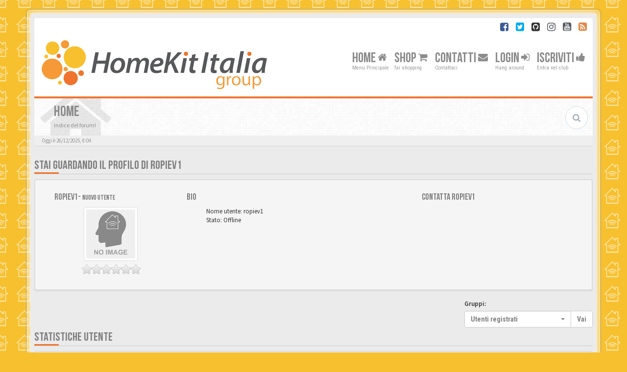

--- FILE ---
content_type: text/html; charset=UTF-8
request_url: https://www.homekititalia.group/forum/member/ropiev1/
body_size: 7486
content:
<!DOCTYPE html>
<html dir="ltr" lang="it">
<head>
<meta charset="utf-8">
<meta name="viewport" content="width=device-width, initial-scale=1.0">
<meta name="designer" content="SiteSplat https://themeforest.net/user/themesplat/portfolio?ref=ThemeSplat">
<meta content="Homekit Italia Group" property="og:site_name">
<!-- Place favicon.ico and apple-touch-icon.png in the root directory -->

        <!-- App Indexing for Google Search -->
        <link href="android-app://com.quoord.tapatalkpro.activity/tapatalk/www.homekititalia.group/forum/?location=index&amp;channel=google-indexing" rel="alternate" />
        <link href="ios-app://307880732/tapatalk/www.homekititalia.group/forum/?location=index&amp;channel=google-indexing" rel="alternate" />
        
        <link href="https://groups.tapatalk-cdn.com/static/manifest/manifest.json" rel="manifest">
        
        <meta name="apple-itunes-app" content="app-id=307880732, affiliate-data=at=10lR7C, app-argument=tapatalk://www.homekititalia.group/forum/?location=index" />
        
<title>Stai guardando il profilo di ropiev1&nbsp;&#45;&nbsp;Homekit Italia Group</title>
<link rel="alternate" type="application/atom+xml" title="Feed -Homekit Italia Group" href="/forum/feed?sid=8ed8c9b4521afd027e735b07b99a77a8"><link rel="alternate" type="application/atom+xml" title="Feed -Nuovi argomenti" href="/forum/feed/topics?sid=8ed8c9b4521afd027e735b07b99a77a8">
	<link rel="canonical" href="https://www.homekititalia.group/forum/member/ropiev1/" />

<!-- Google free font here -->
<link href='//fonts.googleapis.com/css?family=Source+Sans+Pro:400,600' rel='stylesheet'>
<link href='//fonts.googleapis.com/css?family=Roboto+Condensed:400,700' rel='stylesheet'>

<!-- CSS files start here -->
<link href="./../../styles/BBOOTS/theme/stylesheet.css" rel="stylesheet">


<link href="./../../ext/rmcgirr83/topfive/styles/BBOOTS/theme/topfive.css?assets_version=113" rel="stylesheet" media="screen" />
<link href="./../../ext/sitesplat/bbootsminicms/styles/BBOOTS/theme/minicms.css?assets_version=113" rel="stylesheet" media="screen" />
<link href="./../../ext/gfksx/ThanksForPosts/styles/BBOOTS/theme/thanks.css?assets_version=113" rel="stylesheet" media="screen" />
<link href="./../../ext/paul999/mention/styles/all/theme/mention.css?assets_version=113" rel="stylesheet" media="screen" />
<link href="./../../ext/vse/abbc3/styles/all/theme/abbc3_common.min.css?assets_version=113" rel="stylesheet" media="screen" />
<link href="./../../ext/vse/lightbox/styles/all/template/lightbox/css/lightbox.min.css?assets_version=113" rel="stylesheet" media="screen" />


<!-- Remove the conditional below to use the custom CSS without FLATBOOTS Mini CMS Extension -->
<link href="./../../styles/BBOOTS/theme/custom.css" rel="stylesheet">
<!-- CSS files stop here -->

<metaname="description" content="La prima community italiana dedicata ad Apple Homekit">
<metaname="twitter:card" content="summary">
<metaname="twitter:site" content="@homekititalia1">
<metaname="twitter:title" content="Stai guardando il profilo di ropiev1">
<metaname="twitter:description" content="La prima community italiana dedicata ad Apple Homekit">
<metaname="twitter:image" content="https://www.homekititalia.group/forum/images/img/default_img.jpg">
<metaproperty="og:locale" content="it_IT">
<metaproperty="og:site_name" content="Homekit Italia Group">
<metaproperty="og:url" content="https://www.homekititalia.group/forum/member/ropiev1/">
<metaproperty="og:type" content="website">
<metaproperty="og:title" content="Stai guardando il profilo di ropiev1">
<metaproperty="og:description" content="La prima community italiana dedicata ad Apple Homekit">
<metaproperty="og:image" content="https://www.homekititalia.group/forum/images/img/default_img.jpg">
<metaproperty="og:image:type" content="image/jpeg">
<metaproperty="og:image:width" content="540">
<metaproperty="og:image:height" content="image/jpeg">
<style type="text/css">
    .mention {
        color: #ff0000;
    }
</style>

<!-- older scripts set started here after the headjs - cannot do this with phpbb31 due to ajax stuff -->
<script src="//cdnjs.cloudflare.com/ajax/libs/headjs/1.0.3/head.load.min.js"></script>

</head>
<body data-spy="scroll" data-target=".scrollspy" id="phpbb" class="section-app/member/ropiev1/ltr">

<div id="wrap" class="corners container">
  <!-- start content -->
  <div id="content-forum">
    <div class="padding_0_40">
	<div class="social-top">
		<div class="pull-right">
				<a title="Facebook" data-original-title="" href="https://www.facebook.com/groups/homekititalia" target="_blank"><i class="fa fa-facebook-square facebook-color"></i></a>
				<a title="Twitter" data-original-title="" href="https://twitter.com/homekititalia1" target="_blank"><i class="fa fa-twitter-square twitter-color"></i></a>
				<a title="Github" data-original-title="" href="https://github.com/lizzus" target="_blank"><i class="fa fa-github-square github-color"></i></a>
				<a title="Instagram" data-original-title="" href="https://www.instagram.com/homekititalia" target="_blank"><i class="fa fa-instagram instagram-color"></i></a>
				<a title="YouTube" data-original-title="" href="https://www.youtube.com/channel/UCu-BuCBRsIKAmImSbkvB_LA" target="_blank"><i class="fa fa-youtube-square youtube-color"></i></a>
				<a title="rss" data-original-title="" href="/forum/feed?sid=8ed8c9b4521afd027e735b07b99a77a8" target="_blank"><i class="fa fa-rss-square rss-color"></i></a>
		</div>
	</div>
	
<!-- Header block -->
    <header class="header"> 
     <div class="topArea"> <!-- Logo block -->
	  <div class="leftArea">
         	<a class="logo-image" href="/forum/index.html"><img class="img-responsive center-block" src="./../../images/../ext/sitesplat/bbootsminicms/images/logo/logo.png" alt="Homekit Italia Group" /></a>
		 
		<div class="clearfix"></div>
	  </div> 
<!-- Main navigation block -->
<nav class="mainnav" aria-label="Primary">
	  <ul>	
<!-- Remove ext links -->
<!-- Remove ext links -->
	  
	<li class="nav-icon">
			<a href="https://www.homekititalia.group">Home <span class="has-sub"><i class="fa fa-home icon-flip-horizontal"></i></span></a>
			<p>Menu Principale</p>
	</li>
	<li class="nav-icon">
			<a href="https://www.homekitshop.it/" target="_blank">SHOP <span class="has-sub"><i class="fa fa-shopping-cart icon-flip-horizontal"></i></span></a>
			<p>fai shopping</p>
	</li>
	<li class="nav-icon">
			<a href="/forum/contact-admin.html">Contatti <span class="has-sub"><i class="fa fa-envelope icon-flip-horizontal"></i></span></a>
			<p>Contattaci</p>
	</li>
	

		<li class="nav-icon">
				<a href="./../../ucp.php?mode=login&amp;sid=8ed8c9b4521afd027e735b07b99a77a8">Login <span class="has-sub"><i class="fa fa-sign-in"></i></span></a>
			<p>Hang around</p>
		</li>
					 
	    <li class="nav-icon">
			<a href="./../../ucp.php?mode=register&amp;sid=8ed8c9b4521afd027e735b07b99a77a8">Iscriviti <span class="has-sub"><i class="fa fa-thumbs-up"></i></span></a>
			<p>Entra nel club</p>
		</li>
	  </ul>
		<div class="navBtn"><span>MENU</span>
		 <a data-toggle="collapse" data-target="#responsive-navigation" class="listen_menu fa fa-align-justify" href="javascript:void(0);" title=""></a>
		 		<a class="fa fa-sign-in" href="./../../ucp.php?mode=login&amp;sid=8ed8c9b4521afd027e735b07b99a77a8" title=""></a>
		</div>
</nav> 
<!-- Main navigation block -->

<!-- MOBILE Navigation block -->
<!-- Everything you want hidden at 940px or less, place within here -->
    <nav class="hidden-lg hidden-md hidden-sm">
	 <div id="responsive-navigation" class="collapse">
		<ul class="flexnav list-unstyled">
	      <li><a href="https://www.homekititalia.group"><i class="fa fa-home"></i>Home</a></li>
	      <li><a href="https://www.homekitshop.it/" target="_blank"><i class="fa fa-shopping-cart"></i>SHOP</a></li>
	      <li><a href="/forum/contact-admin.html"><i class="fa fa-envelope"></i>Contatti</a></li>
		<!-- Remove ext links -->
		<!-- Remove ext links -->
        </ul>
	  </div>
    </nav> 
<!-- MOBILE Navigation block -->     </div>
    </header> 
<!-- Header block -->

<!-- Subheader block -->
    <section class="subheader">
      <div class="clearfix">
	    <div class="fxicon">
			  <i class="fa fa-home"></i>
		</div>
		
	    <ul class="index-pos pull-left">
			  <li class="index-title"><h1>Home</h1></li>
              <li class="index-sub">Indice del forum!</li>
        </ul> 
      

        <div class="search-box pull-right">
		  <form action="./../../search.php?sid=8ed8c9b4521afd027e735b07b99a77a8" method="get" id="search">
		   <fieldset>
		   <input name="keywords" id="keywords" type="text" maxlength="128" title="Ricerca per termini" placeholder="Cerca" />
<input type="hidden" name="sid" value="8ed8c9b4521afd027e735b07b99a77a8" />

		   </fieldset> 
          </form> 
        </div> 
	
		</div>
    </section> 
<!-- Subheader block -->
	
	
	
<!-- Lower Breadcrumb block -->
		<div class="sub-breadcrumb">
            <span class="time pull-left">Oggi è 26/12/2025, 8:04</span> 
        </div>
<!-- Lower Breadcrumb block --> 
	
	
	<div id="page-body">
	
    
                  
 <div class="side-segment"><h3>Stai guardando il profilo di ropiev1</h3></div>
  <div class="well">
   <div class="row">
   <div class="col-md-12">

<div class="col-md-3 col-sm-3">
   <h4><span class=" pos-abs r-25">
		</span>ropiev1- <small>Nuovo Utente</small>	</h4>
	<div class="text-center">
		<ul class="list-inline">
		
	
			
			<li>
			 <div class="fileupload-new thumbnail">
               <img src="./../../styles/BBOOTS/theme/images/no_avatar.gif" alt="" />
             </div>
			</li>
 
			   <li>&nbsp;<img src="./../../images/ranks/rank0.png" alt="Nuovo Utente" title="Nuovo Utente" /></li>
	
		</ul>
	     
		    <div class="clearfix">
 
			</div>
		
	</div>
</div>	
		
	<div class="col-md-9 col-sm-9">
		<div class="row">
			<div class="col-md-7 col-sm-7">
			 <h4>Bio</h4>
					<ul class="reset-list">
                        <li>
Nome utente:
ropiev1                        </li>
					    <li>
Stato:
Offline                        </li>
	
					</ul>
			</div>
			
			<div class="col-md-5">
			<!-- Bio -->
				<h4>Contatta ropiev1</h4>
						<ul class="reset-list">
						</ul>
			<!-- // Bio END -->
			</div>
		</div>
	 </div>
    </div>

 </div>
 </div>

 
 <form method="post" action="./../../memberlist.php?mode=group&amp;sid=8ed8c9b4521afd027e735b07b99a77a8" id="viewprofile">
  <div class="row">
   <div class="col-md-3 col-sm-4 pull-right">
    <label for="usergroup" class="control-label">Gruppi:</label>
	  <div class="input-group">
	   <select class="selectpicker" data-width="auto" data-style="btn btn-default form-control" name="g" id="usergroup"><option value="2" selected="selected">Utenti registrati</option></select> 
	   <span class="input-group-btn">
	   <button type="submit" name="submit" value="Vai" class="btn btn-default">Vai</button>
	  </span>
	  </div>
    </div>
  </div>
 </form> 
 
<div class="clearfix">
<div class="side-segment"><h3>Statistiche utente</h3></div>
  <div class="well">
  <div class="widget-content"> 
    <ul class="recent-activity">
        <li class="item"> 
         <span class="icon red"><i class="icon16 fa fa-flag"></i></span> 
          <div class="text">Iscritto il:</div> 
         <span class="recent-detail">24/12/2019, 21:11</span> 
        </li> 
	
	    <li class="item"> <span class="icon yellow"><i class="icon16 fa fa-eye"></i></span>
         <span class="text">Ultima azione:</span> 
         <span class="recent-detail">24/12/2019, 23:21</span> 
        </li> 

		
        <li class="item"> <span class="icon blue"><i class="icon16 fa fa-comments"></i></span>
         <span class="text">Totale messaggi: </span> 
         <span class="recent-detail">1| <strong><a href="/forum/member/ropiev1/posts/">Cerca i messaggi dell’utente</a></strong>(0.01% del totale messaggi /0.00 messaggi al giorno)</span> 
        </li> 
		
        <li class="item"> <span class="icon green"><i class="icon16 fa fa-refresh"></i></span>
         <span class="text">Più attivo nel forum: <a href="/forum/presentazioni.html">Presentazioni</a>  </span> 
         <span class="recent-detail">(1 messaggio /100.00% dei messaggi dell’utente)</span> 
        </li> 
		
		 <li class="item"> <span class="icon green"><i class="icon16 fa fa-refresh"></i></span>
         <span class="text">Più attivo nell’argomento: <a href="/forum/presentazioni/ropiev1-t441.html">ropiev1</a>  </span> 
         <span class="recent-detail">(1 messaggio /100.00% dei messaggi dell’utente)</span> 
        </li>
    </ul> 
   </div>
 </div>
	
</div>





<div class="clearfix">
<div class="side-segment"><h3>Lista ringraziamenti</div>
 <div class="well">
  <div class="profile-thanks" >
  	<div class="reset-list">
		<div>
			<dl>
				<dt>
Effettuati:0				</dt>
				<dd><div class="list">
				</div></dd>
			</dl>
		</div>
		<br>
		<div>
			<dl>
				<dt>
Ricevuti:0				</dt>
				<dd><div class="list">
				</div></dd>
			</dl>
		</div>
	</div>
  </div>
</div>
</div>

<div class="row">
<div class="col-md-3 col-sm-6 pull-left">
<form method="post" id="jumpbox" action="./../../viewforum.php?sid=8ed8c9b4521afd027e735b07b99a77a8" onsubmit="if(this.f.value == -1){return false;}">
	<fieldset>
	  <label>Vai a:</label>
		<div class="input-group input-group-sm">
			<select class="selectpicker" data-style="btn btn-default form-control" data-width="auto" data-container="body" name="f" id="f" onchange="if(this.options[this.selectedIndex].value != -1){ document.forms['jumpbox'].submit() }">
				<option value="-1">Seleziona un forum</option>
<option value="-1">------------------</option>				<option value="1">Comunicazioni dallo Staff</option>
				<option value="47">Homekit Corner</option>
				<option value="48">&nbsp;&nbsp;Presentazioni</option>
				<option value="49">&nbsp;&nbsp;La piazza</option>
				<option value="6">Homekit Italia Group</option>
				<option value="7">&nbsp;&nbsp;News</option>
				<option value="8">&nbsp;&nbsp;Guide</option>
				<option value="38">&nbsp;&nbsp;&nbsp;&nbsp;Suggerimenti</option>
				<option value="9">Dispositivi</option>
				<option value="31">&nbsp;&nbsp;Recensioni dispositivi</option>
				<option value="21">&nbsp;&nbsp;Dispositivi nativi</option>
				<option value="10">&nbsp;&nbsp;&nbsp;&nbsp;Illuminazione</option>
				<option value="12">&nbsp;&nbsp;&nbsp;&nbsp;Prese</option>
				<option value="13">&nbsp;&nbsp;&nbsp;&nbsp;Interruttori</option>
				<option value="11">&nbsp;&nbsp;&nbsp;&nbsp;Sensori</option>
				<option value="14">&nbsp;&nbsp;&nbsp;&nbsp;Termostati</option>
				<option value="16">&nbsp;&nbsp;&nbsp;&nbsp;Telecamere</option>
				<option value="17">&nbsp;&nbsp;&nbsp;&nbsp;Serrature</option>
				<option value="18">&nbsp;&nbsp;&nbsp;&nbsp;Bridge</option>
				<option value="37">&nbsp;&nbsp;&nbsp;&nbsp;Allarmi</option>
				<option value="22">&nbsp;&nbsp;Dispositivi compatibili</option>
				<option value="23">&nbsp;&nbsp;&nbsp;&nbsp;Sonoff</option>
				<option value="24">&nbsp;&nbsp;&nbsp;&nbsp;Shelly</option>
				<option value="25">&nbsp;&nbsp;&nbsp;&nbsp;Electrodragon</option>
				<option value="26">&nbsp;&nbsp;&nbsp;&nbsp;Emylo</option>
				<option value="27">&nbsp;&nbsp;&nbsp;&nbsp;NodeMCU</option>
				<option value="28">&nbsp;&nbsp;&nbsp;&nbsp;Altri</option>
				<option value="45">&nbsp;&nbsp;&nbsp;&nbsp;Homebridge</option>
				<option value="19">Laboratorio</option>
				<option value="20">&nbsp;&nbsp;Firmware</option>
				<option value="35">&nbsp;&nbsp;&nbsp;&nbsp;Ravencore</option>
				<option value="46">&nbsp;&nbsp;&nbsp;&nbsp;Home Accessory Architect (HAA)</option>
				<option value="36">&nbsp;&nbsp;&nbsp;&nbsp;Originali</option>
				<option value="34">&nbsp;&nbsp;Progetti</option>
				<option value="41">&nbsp;&nbsp;&nbsp;&nbsp;1° Contest Homekit Italia</option>
				<option value="43">&nbsp;&nbsp;&nbsp;&nbsp;Climatizzatore Homekit</option>
				<option value="44">&nbsp;&nbsp;&nbsp;&nbsp;&nbsp;&nbsp;Codici Raw Telecomandi</option>
				<option value="33">&nbsp;&nbsp;Tools di sviluppo</option>
				<option value="40">&nbsp;&nbsp;&nbsp;&nbsp;Homekit Italia Flasher 1.0.x</option>
				<option value="29">&nbsp;&nbsp;Showcase</option>
				<option value="30">Mercatino</option>
				<option value="42">&nbsp;&nbsp;Shop</option>
				<option value="32">&nbsp;&nbsp;Vendo</option>
				<option value="39">&nbsp;&nbsp;Cerco</option>
			</select>
		<span class="input-group-btn">
			<button type="submit" class="btn btn-default">Vai</button>
		</span>
		</div>
	</fieldset>
</form>
</div>
</div>





<footer> <!-- Footer block -->
		<div id="footerContent"> <!-- About us , links, twitter, recent posts layout -->
			<div class="row">
				<div class="col-md-3 col-sm-6 recent-row row-topics">
					<div class="side-segment"><h3>Topics Recenti</h3></div>
<div class="top-five text-overflow">
	<ul class="list-unstyled">
		<li>
				<a href="/forum/post17285.html#p17285" class="topictitle-recent read">Angelo</a>
				 <span class="meta">&nbsp;<span class="header-avatar"><img width="80" height="80" alt="User avatar" src="/forum/styles/BBOOTS/theme/images/no_avatar.gif" class="avatar"></span>&nbsp;<a href="/forum/member/danilo/?" class="username">DANILO</a></span>
				 <span class="recent-time">03/09/2025, 23:31</span>
				 <a class="hidden" href="/forum/presentazioni.html">Presentazioni</a>
		</li>
		<li>
				<a href="/forum/post17273.html#p17273" class="topictitle-recent read">Shelly 1 dopo flash sembra ''morto''</a>
				 <span class="meta">&nbsp;<span class="header-avatar"><img width="80" height="80" alt="User avatar" src="/forum/styles/BBOOTS/theme/images/no_avatar.gif" class="avatar"></span>&nbsp;<a href="/forum/member/mazzo7r/?" class="username">mazzo7r</a></span>
				 <span class="recent-time">22/12/2024, 13:25</span>
				 <a class="hidden" href="/forum/home-accessory-architect-haa.html">Home Accessory Architect (HAA)</a>
		</li>
		<li>
				<a href="/forum/post17244.html#p17244" class="topictitle-recent read">Sirena da esterno</a>
				 <span class="meta">&nbsp;<span class="header-avatar"><img width="80" height="80" alt="User avatar" src="/forum/styles/BBOOTS/theme/images/no_avatar.gif" class="avatar"></span>&nbsp;<a href="/forum/member/andymln/?" class="username">andymln</a></span>
				 <span class="recent-time">15/08/2024, 10:24</span>
				 <a class="hidden" href="/forum/allarmi.html">Allarmi</a>
		</li>
		<li>
				<a href="/forum/post17242.html#p17242" class="topictitle-recent read">Invita persone NON funziona su app Home.</a>
				 <span class="meta">&nbsp;<span class="header-avatar"><img width="80" height="80" alt="User avatar" src="/forum/styles/BBOOTS/theme/images/no_avatar.gif" class="avatar"></span>&nbsp;<a href="/forum/member/andymln/?" class="username">andymln</a></span>
				 <span class="recent-time">13/08/2024, 15:47</span>
				 <a class="hidden" href="/forum/la-piazza.html">La piazza</a>
		</li>
		<li>
				<a href="/forum/post17241.html#p17241" class="topictitle-recent read">Andymln</a>
				 <span class="meta">&nbsp;<span class="header-avatar"><img width="80" height="80" alt="User avatar" src="/forum/styles/BBOOTS/theme/images/no_avatar.gif" class="avatar"></span>&nbsp;<a href="/forum/member/andymln/?" class="username">andymln</a></span>
				 <span class="recent-time">12/08/2024, 10:59</span>
				 <a class="hidden" href="/forum/presentazioni.html">Presentazioni</a>
		</li>
	</ul>
</div>
				</div>
				
				<div class="col-md-3 col-sm-6 recent-row row-twitter">
					<div class="side-segment"><h3><a href="https://twitter.com/Homekititalia1">Seguici su Twitter&nbsp;<small>@Homekititalia1</small></a></h3></div>
				   <div id="twitter-feed"></div>
				</div>
				
				<div class="col-md-3 col-sm-6 recent-row row-fav">
					<div class="side-segment"><h3>Favoriti</h3></div>
	<ul class="navList">
			<li><a href="./../../ucp.php?mode=privacy&amp;sid=8ed8c9b4521afd027e735b07b99a77a8"><i class="fa fa-bug"></i>Privacy</a></li>
			<li><a href="./../../ucp.php?mode=terms&amp;sid=8ed8c9b4521afd027e735b07b99a77a8"><i class="fa fa-star"></i>Terms</a></li>
			<li><a href="./../../ucp.php?mode=delete_cookies&amp;sid=8ed8c9b4521afd027e735b07b99a77a8"><i class="fa fa-trash-o"></i>Cancella Cookie</a></li>
			<li><a href="https://repository.homekititalia.group/" target="_blank"><i class="fa fa-code"></i>Repository</a></li>
			<li><a href="/forum/contact-admin.html"><i class="fa fa-edit"></i>Contatti</a></li>
	</ul>
				</div>
<div class="col-md-3 col-sm-6 recent-row row-about">
	<div class="side-segment"><h3>Chi Siamo</h3></div>
	<p><p>Homekit Italia Group è la prima community italiana non ufficiale dedicata al mondo della domotica Apple</p><blockquote><p>HOMEKIT ITALIA <span>GROUP</span></p><small>Gruppo non ufficiale Apple Homekit <i class="fa fa-apple"></i></small></blockquote></p>
</div>				
			</div>
		</div> <!-- About us , links, twitter, recent posts layout -->
	
	<div class="row bottomLinks"> <!-- Credit, links and copyright block do not remove please -->
	  <div class="col-md-12">
		<div class="pull-left">
		  <small> <a href="http://www.phpbb.com/" title="Forum Software &copy; phpBB&reg; Group" target="_blank"> phpBB</a> - <i aria-hidden="true" class="fa fa-html5"></i> <i aria-hidden="true" class="fa fa-css3"></i></small>
		</div>
		
		<div class="pull-right">
		  <small>&nbsp;<i class="fa fa-heart rosso"></i>&nbsp;e&nbsp;<i class="fa fa-coffee"></i>&nbsp;by:&nbsp;<a href="https://www.twibuk.com/lizzus" title="Lizzus" target="_blank">Lizzus</a>&nbsp;&copy;Lizzus 2019</small>
		</div>
	   </div> 
	</div> <!-- Credit, links and copyright block do not remove please -->
</footer>
	
	</div><!-- page-body id in header -->
  </div> <!-- padding_0_40 in header -->
 </div> <!-- content-forum in header -->
</div> <!-- wrap - corners container in header -->

<a id="totop" class="topstyle" href="" onclick="return false;" style="display:none;"><i class="fa fa-chevron-up"></i></a>

<div class="container">
  <div class="copyright">
	<small class="pull-left">
Traduzione Italiana <a href="https://www.phpbb-store.it">phpBB-Store.it</a>		<!--<a href="http://www.sitesplat.com/phpBB3/">BBOOTS</a> -->
	</small>
	<small class="pull-right">
		&nbsp;&#45;&nbsp;Tutti gli orari sono <span title="Europa/Roma">UTC+01:00</span>&nbsp;&#45;&nbsp;
	
	</small>
  </div>
</div>

<div class="hidden"><img src="./../../cron.php?cron_type=cron.task.core.tidy_cache&amp;sid=8ed8c9b4521afd027e735b07b99a77a8" width="1" height="1" alt="cron" /></div> 

<!-- injected via core and ajax JS for the return confirmation actions -->
   <div id="page-footer">
	<div id="darkenwrapper" data-ajax-error-title="Errore AJAX" data-ajax-error-text="Si è verificato un errore durante l’elaborazione della richiesta." data-ajax-error-text-abort="Richiesta utente interrotta" data-ajax-error-text-timeout="La tua richiesta è scaduta; riprova." data-ajax-error-text-parsererror="Si è verificato un errore con la richiesta e il server ha restituito una risposta non valida.">
		<div id="darken">&nbsp;</div>
	</div>

	<div id="phpbb_alert" class="alert alert-default phpbb_alert" data-l-err="Errore" data-l-timeout-processing-req="Richiesta scaduta.">
		<button type="button" class="close alert_close" data-dismiss="alert" aria-label="Close"><span aria-hidden="true">&times;</span></button>
		<h3 class="alert_title">&nbsp;</h3>
		 <p class="alert_text"></p>
	</div>
	
	<div id="phpbb_confirm" class="alert alert-default phpbb_alert">
		<button type="button" class="close alert_close" data-dismiss="alert" aria-label="Close"><span aria-hidden="true">&times;</span></button>
		<div class="alert_text"></div>
	</div>
  </div>	
<!-- injected via core and ajax JS for the return confirmation actions -->


<script>
// this loads jquery asyncrounously & in parallel
head.load("//cdnjs.cloudflare.com/ajax/libs/jquery/1.12.4/jquery.min.js", "//cdnjs.cloudflare.com/ajax/libs/twitter-bootstrap/3.3.6/js/bootstrap.min.js", "./../../styles/BBOOTS/theme/vendors/forum_fn.min.js");
</script>

<!-- we use this event to load the JS scripts properly via the extension system -->
	<script>
		var vseLightbox = {};
		vseLightbox.resizeHeight =0;
		vseLightbox.resizeWidth =400;
		vseLightbox.lightboxGal =2;
		vseLightbox.lightboxSig =0;
		vseLightbox.imageTitles =0;
		vseLightbox.lightboxAll =0;
		vseLightbox.downloadFile = 'download/file.php';
	</script>

<!-- injected via a module or an include -->
<script>
// some function that depends on bootstrap and jquery
head.ready(function () {
	$('.footable').footable();$(".selectpicker").selectpicker();$(".selectpicker").tooltip("disable");var totop=$("#totop");totop.click(function(){$("html, body").stop(true,true).animate({scrollTop:0},500);return false});$(window).scroll(function(){if($(this).scrollTop()>600){totop.fadeIn()}else{totop.fadeOut()}});$("button[data-loading-text], input[data-loading-text], .btn-load").click(function(){var e=$(this);e.button("loading");setTimeout(function(){e.button("reset")},3e3)});
	$("input").iCheck({checkboxClass:"icheckbox_minimal-grey",radioClass:"iradio_minimal-grey"});$(".btn-search").click(function(){$(".search-input").toggleClass("open").find("input").focus()});$(".close").click(function(){$(this).prev("input").val("").parents(".search-input").removeClass("open")});$(".nav-tog").click(function(){if($(this).hasClass("neutro")){$(this).removeClass("neutro").addClass("open")}else{$(this).removeClass("open").addClass("neutro")}});
	$('input[data-reset-on-edit]').on('keyup', function() {$(this.getAttribute('data-reset-on-edit')).val('');});
	$('a').tooltip({trigger : 'hover',container: 'body'})
    $('#notification_list_button').click(function(){setTimeout(function(){$(".nano").nanoScroller();},0);});	
});
// some function that depends on bootstrap and jquery
head.load("./../../styles/BBOOTS/theme/vendors/twitterFetcher.min.js");
head.ready("twitterFetcher.min.js",function(e){var e={profile:{screenName:"Homekititalia1"},domId:"twitter-feed",maxTweets:3,showUser:!1,useEmoji:1,showImages:!0,enableLinks:!0};twitterFetcher.fetch(e)});
</script>
<!-- injected via a module or an include -->

<script src="./../../ext/vse/abbc3/styles/all/template/js/abbc3.min.js?assets_version=113"></script>
<script src="./../../ext/vse/lightbox/styles/all/template/js/resizer.js?assets_version=113"></script>
<script src="./../../ext/vse/lightbox/styles/all/template/lightbox/js/lightbox.min.js?assets_version=113"></script>



<script>
	lightbox.option({
		'albumLabel': 'Immagine\u0020\u00251\u0020di\u0020\u00252'
	});
</script>

<!-- Google Analytics: change UA-XXXXXXXX-X to be your site's ID. -->
<!-- Global site tag (gtag.js) - Google Analytics -->
<script async src="https://www.googletagmanager.com/gtag/js?id=UA-136544327-1"></script>
<script>
  window.dataLayer = window.dataLayer || [];
  function gtag(){dataLayer.push(arguments);}
  gtag('js', new Date());

  gtag('config', 'UA-136544327-1');
</script>
<script defer src="https://static.cloudflareinsights.com/beacon.min.js/vcd15cbe7772f49c399c6a5babf22c1241717689176015" integrity="sha512-ZpsOmlRQV6y907TI0dKBHq9Md29nnaEIPlkf84rnaERnq6zvWvPUqr2ft8M1aS28oN72PdrCzSjY4U6VaAw1EQ==" data-cf-beacon='{"version":"2024.11.0","token":"e8442556e24f4fa1a2637d0559021d02","r":1,"server_timing":{"name":{"cfCacheStatus":true,"cfEdge":true,"cfExtPri":true,"cfL4":true,"cfOrigin":true,"cfSpeedBrain":true},"location_startswith":null}}' crossorigin="anonymous"></script>
</body>
</html>

--- FILE ---
content_type: text/css
request_url: https://www.homekititalia.group/forum/ext/rmcgirr83/topfive/styles/BBOOTS/theme/topfive.css?assets_version=113
body_size: 107
content:
.topictitle-recent, .recent-time {
    display: inline-block;
    left: 49px;
    margin-left: 8px;
    position: absolute;
    top: -4px;
}

.recent-time {
    color: #999;
    top: 32px;
	margin-left: 5px;
}

.header-avatar > img {
    border-radius: 4px;
    height: 48px !important;
    max-height: inherit !important;
    width: 48px;
}

.username {
    display: inline-block;
}

.top-five ul > li {
    margin-bottom: 10px;
    position: relative;
}


.topictitle-recent.unread {
    color: #148fcf;
    font-style: normal;
    font-weight: 600;
}

.top-five .meta a::before,
.top-five .meta .username::before,
.top-five .meta .username-coloured::before {
    color: #999;
    content: "\f007";
    font-family: fontawesome;
    font-weight: normal;
    margin-left: 2px;
    margin-right: 4px;
}

.recent-time::before {
    color: #999;
    content: "\f017";
    font-family: fontawesome;
    font-weight: normal;
    margin-left: 2px;
    margin-right: 4px;
}


.top-active .recent-time::before {
    color: #999;
    content: "\f086";
    font-family: fontawesome;
    font-weight: normal;
    margin-left: 2px;
    margin-right: 2px;
}


.top-active .recent-time {
    margin-left: 2px;
}


.newest-users .recent-time {
    margin-left: 2px;
}


.newest-users .meta a,
.top-active .meta a {
    line-height: 6px;
    vertical-align: text-top;
}


.newest-users .meta .username,
.top-active .meta .username {
    line-height: 6px;
    vertical-align: text-top;
}

.newest-users .recent-time,
.top-active .recent-time  {
    display: inline-block;
    line-height: 5px;
    vertical-align: super;
}


@media (max-width: 468px) {
.top-five ul > li {
    margin-bottom: 20px;
}
}


--- FILE ---
content_type: text/css
request_url: https://www.homekititalia.group/forum/styles/BBOOTS/theme/custom.css
body_size: 819
content:
/*****************************************************************
* Custom CSS Stylesheet. You can add any custom CSS selectors here after the comment line 
* They will be given the highest priority on any elements on the forum
* Customize your forum color scheme in one click: www.sitesplat.com/phpBB3/ 
* **************************************************************
*
* BBOOTS @SiteSplat.com - Custom CSS STYLESHEET - 
* 
* **************************************************************
*****************************************************************/



/* BBOOTS / FLATBOOTS Custom Colors Generated With COLORIZE - www.sitesplat.com - copyright (c) 2014 SiteSplat.com */
.logo span {
	color: #f0742e;
}

.logo-transition a:after {
	color: #f0742e;
}

.navBtn {
	background-color: #f0742e;
}

.navBtn > a {
	border-left: 1px solid #c34f0e;
}

.submenu {
	border-bottom: 4px solid #f0742e;
}

.nav-icon:hover [class*="has-sub"] {
	color: #f0742e;
}

.submenu li:hover > a {
	color: #f0742e;
}

.submenu li:hover > span {
	background-color: #f0742e;
}

.subheader {
	border-top: 4px solid #f0742e;
}

.side-segment h3:after,
.side-segment h2:after {
	background-color: #f0742e;
}

.alert-info {
	background-color: #f0742e;
	border-color: #f0742e;
}

.label-info,
.badge-info {
	background-color: #f0742e;
}

.progress-info.progress-striped .bar,
.progress-striped .bar-info {
	background-color: #f0742e;
}

#scrollbar-one .thumb .end,
#scrollbar-two .thumb .end {
	background-color: #f0742e;
}

#scrollbar-one .thumb,
#scrollbar-two .thumb {
	background-color: #f0742e;
}

.tabbable-custom .nav-tabs > li.active {
	border-top: 3px solid #f0742e;
}

.ver-inline-menu li.active a,
.ver-inline-menu li.active i {
	background: none repeat scroll 0 0 #f0742e;
	border-left: 1px solid #c34f0e;
}

.ver-inline-menu li.active:after {
	border-left: 6px solid #f0742e;
}

.ver-inline-menu li.active i {
	background: none repeat scroll 0 0 #f28446;
}

.table-primary thead th {
	background-color: #f0742e;
	border-color: #f0742e !important;
}

a.forumtitle {
	color: #f0742e;
}

.twitter-layout:before {
	color: #f0742e;
}

footer .interact a:hover {
	color: #f0742e;
}

footer {
	border-top: 3px solid #f0742e;
}

footer .bottomLinks small a {
	color: #f0742e;
}

footer .bottomLinks a:hover {
	border-bottom: 1px solid #f0742e;
}

#footerContent blockquote p span {
	color: #f0742e;
}

a.list-group-item.active,
a.list-group-item.active:hover,
a.list-group-item.active:focus {
	background-color: #f0742e;
	border-color: #f0742e;
}

.btn-link {
	color: #f0742e;
}

.btn-link:hover,
.btn-link:focus {
	color: #c34f0e;
}

.pager li > a:hover,
.pager li > a:focus {
	background-color: #f0742e;
}
/* BBOOTS - FLATBOOTS Main Links color */
a {
	color: #f0742e;
}

a:hover,
a:focus {
	color: #c34f0e;
}

blockquote {
	border-left-color: #f0742e;
}

blockquote.pull-right {
	border-right-color: #f0742e;
}

.btn-primary {
	color: #ffffff;
	background-color: #f0742e;
	border: 0;
}

.btn-primary:hover,
.btn-primary:focus,
.btn-primary:active,
.btn-primary.active,
.btn-primary.disabled,
.btn-primary[disabled] {
	color: #ffffff;
	background-color: #555555;
}

.dropdown-menu > li > a:hover,
.dropdown-menu > li > a:focus,
.dropdown-submenu:hover > a,
.dropdown-submenu:focus > a {
	color: #f0742e;
}

.dropdown-menu > .active > a,
.dropdown-menu > .active > a:hover,
.dropdown-menu > .active > a:focus {
	color: #f0742e;
}

.dropdown-submenu:hover > a:after {
	border-left-color: #f0742e;
}
/* Button Backgrounds */
/* FLATBOOTS Custom Color Generated with COLORIZE */
/* FLATBOOTS Forum Panel Heading */
.panel-forum > .panel-heading {
	background-color: #f0742e;
}
/* FLATBOOTS Button Top */
.top-flat {
	background-color: #f0742e;
}

footer {
	border-top: medium none;
}
/* FLATBOOTS Teaser Header Background color */
.masthead:before {
	background-color: #f0742e;
}
/* FLATBOOTS Footer Call to Action Background Color */
.mastbottom {
	background-color: #f0742e;
}

html {
  background: #f7c02f url("./images/forum-backdrop-new.png");
}

.user-profile-tag {
    width: 78px;
}

.usermenu {
    min-width: 175px;
}


/* ===[ CSS HOOK TOP ]=== */
 

/* ===[ CSS HOOK BOTTOM ]=== */